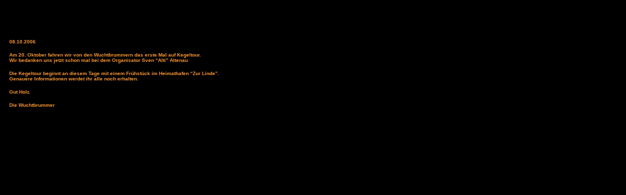

--- FILE ---
content_type: text/html
request_url: http://wuchtbrummer.de/html/news.html
body_size: 1093
content:
<STYLE type="text/css">
<!--
BODY {
scrollbar-face-color:#000000;
scrollbar-highlight-color:#7A6621;
scrollbar-3dlight-color:#000000;
scrollbar-darkshadow-color:#000000;
scrollbar-shadow-color:#6A581A;
scrollbar-arrow-color:#584817;
scrollbar-track-color:#000000;
}
-->
</STYLE>
<!DOCTYPE HTML PUBLIC "-//W3C//DTD HTML 4.0 Transitional//EN">
<HTML>
<HEAD>
<TITLE>news</TITLE>
<META HTTP-EQUIV="Content-Type" CONTENT="text/html; charset=ISO-8859-1">
<META NAME="Copyright" CONTENT="Das Copyright  der Website unterliegt allein Matthias Plote">
<META NAME="Keywords" CONTENT="Kegelclub, Kegelklub, Kegel, kegeln, boling, Kegler, Kegelbahn, club, Füchtorf, Wuchtbrummer, biene, brummer, wucht, wucht brummer, wucht-brummer">
<META NAME="Refresh" CONTENT="10 days">
<meta http-equiv="Page-Enter" content="progid:DXImageTransform.Microsoft.Pixelate(Duration=1)">
<meta http-equiv="Page-Exit" content="progid:DXImageTransform.Microsoft.Pixelate(Duration=1)">
</HEAD>
<BODY NOF="(MB=(ZeroMargins, 0, 0, 0, 0), L=(newsLayout, 730, 641))" BGCOLOR="#000000" TEXT="#000000" bgproperties = "fixed" TOPMARGIN=0 LEFTMARGIN=0 MARGINWIDTH=0 MARGINHEIGHT=0>
    <TABLE BORDER=0 CELLSPACING=0 CELLPADDING=0 WIDTH=529 NOF=LY>
        <TR VALIGN=TOP ALIGN=LEFT>
            <TD WIDTH=19 HEIGHT=12><IMG SRC="../assets/images/autogen/clearpixel.gif" WIDTH=19 HEIGHT=1 BORDER=0 ALT=""></TD>
            <TD WIDTH=510><IMG SRC="../assets/images/autogen/clearpixel.gif" WIDTH=510 HEIGHT=1 BORDER=0 ALT=""></TD>
        </TR>
        <TR VALIGN=TOP ALIGN=LEFT>
            <TD></TD>
            <TD WIDTH=510>
                <P ALIGN=LEFT>&nbsp;</P>
                <P ALIGN=LEFT>&nbsp;</P>
                <P ALIGN=LEFT><B><FONT COLOR="#FF9933" SIZE="-2" FACE="Arial,Helvetica,Geneva,Sans-serif,sans-serif">08.10.2006</FONT></B></P>
                <P ALIGN=LEFT><B><FONT COLOR="#FF9933" SIZE="-2" FACE="Arial,Helvetica,Geneva,Sans-serif,sans-serif">Am 20. Oktober fahren wir von den Wuchtbrummern das erste Mal auf Kegeltour.<BR>Wir bedanken uns jetzt schon mal bei dem Organisator Sven “Alti” Altenau</FONT></B></P>
                <P ALIGN=LEFT><B><FONT COLOR="#FF9933" SIZE="-2" FACE="Arial,Helvetica,Geneva,Sans-serif,sans-serif">Die Kegeltour beginnt an diesem Tage mit einem Frühstück im Heimathafen “Zur Linde”.<BR>Genauere Informationen werdet ihr alle noch erhalten.</FONT></B></P>
                <P ALIGN=LEFT><B><FONT COLOR="#FF9933" SIZE="-2" FACE="Arial,Helvetica,Geneva,Sans-serif,sans-serif">Gut Holz.</FONT></B></P>
                <P ALIGN=LEFT><B><FONT COLOR="#FF9933" SIZE="-2" FACE="Arial,Helvetica,Geneva,Sans-serif,sans-serif">Die Wuchtbrummer</FONT></B></P>
            </TD>
        </TR>
    </TABLE>
</BODY>
</HTML>
 